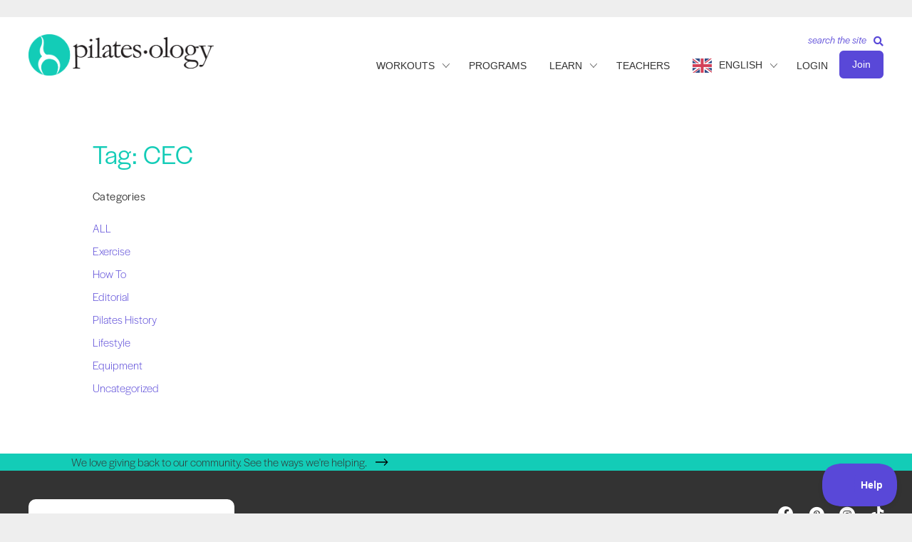

--- FILE ---
content_type: application/javascript
request_url: https://prism.app-us1.com/?a=475674567&u=https%3A%2F%2Fpilatesology.com%2Ftag%2Fcec%2F
body_size: 124
content:
window.visitorGlobalObject=window.visitorGlobalObject||window.prismGlobalObject;window.visitorGlobalObject.setVisitorId('cb374723-8dd6-40c9-b48f-a25419ed3bc3', '475674567');window.visitorGlobalObject.setWhitelistedServices('tracking', '475674567');